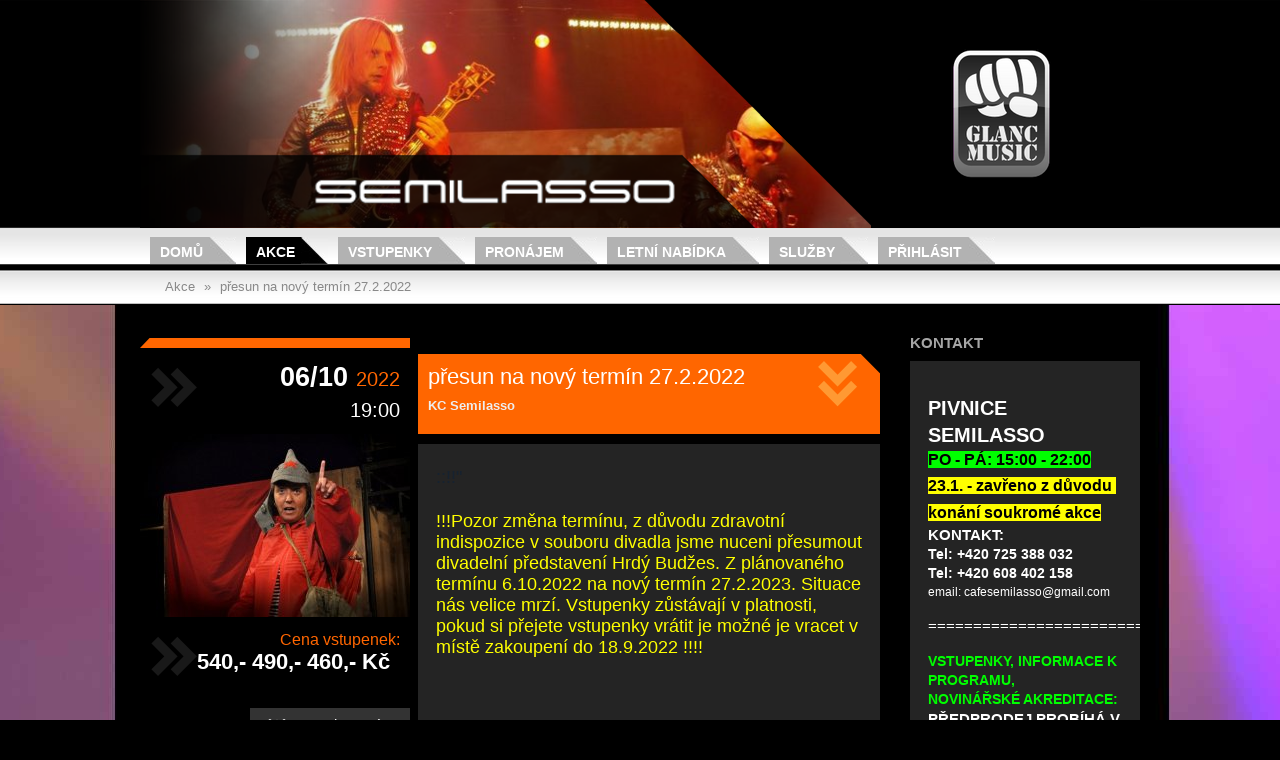

--- FILE ---
content_type: text/html; charset=utf-8
request_url: https://semilasso.cz/akce/detail/presun-na-novy-termin-27-2-2022
body_size: 6112
content:
<!DOCTYPE HTML>
<html lang="cs">
    <head>
        <meta name="robots" content="follow, index">
        <meta http-equiv="Content-Type" content="text/html;charset=utf-8">
        <title>Semilasso - přesun na nový termín 27.2.2022
</title>
        <meta property="og:title" content="Semilasso - přesun na nový termín 27.2.2022
">


		<meta name="author" content="Jakub Šmerda, jakub.smerda@gmail.com">

		<script type="text/javascript" src="/js/jquery/jquery-1.7.2.min.js"></script>
        <script type="text/javascript" src="/js/jquery/jquery-ui.min.new.js"></script>
        <script type="text/javascript" src="/js/jquery/jquery.bxSlider.min.js"></script>
        <script type="text/javascript" src="/js/jquery/jquery.easing.1.3.js"></script> 
        <script type="text/javascript" src="/js/nette/netteForms.js"></script>
        <script type="text/javascript" src="/js/main.js"></script>
		<script type="text/javascript" src="https://connect.facebook.net/cs_CZ/sdk.js"></script>
		<script type="text/javascript">
			var _gaq = _gaq || [];
			_gaq.push(['_setAccount', 'UA-32719149-1']);
			_gaq.push(['_trackPageview']);
			(function () {
				var ga = document.createElement('script');
				ga.type = 'text/javascript';
				ga.async = true;
				ga.src = ('https:' == document.location.protocol ? 'https://ssl' : 'http://www') + '.google-analytics.com/ga.js';
				var s = document.getElementsByTagName('script')[0];
				s.parentNode.insertBefore(ga, s);
			})();
        </script>
 

		<script id="Cookiebot" src="https://consent.cookiebot.com/uc.js" data-cbid="2d761c8a-dd0f-48dd-8915-710694f4dbf0" data-blockingmode="auto" type="text /javascript"></script>

		<link rel="stylesheet" type="text/css" media="screen,tv" href="/css/reset.css">
		<link rel="stylesheet" type="text/css" media="screen" href="/css/jquery/jquery-ui.css">
		<link rel="stylesheet" type="text/css" media="all" href="/css/layout.min.css">
		<link rel="stylesheet" type="text/css" media="all" href="/css/style.css">

		<link rel="stylesheet" type="text/css" media="screen,tv" href="/css/events.min.css">
        
        <meta name="facebook-domain-verification" content="03pubeihp2i0vc0ldkerra5lxx6plr">
		
        <script type="text/javascript" src="/js/fancybox/jquery.mousewheel-3.0.4.pack.js"></script>
<script type="text/javascript" src="/js/fancybox/jquery.fancybox-1.3.4.pack.js"></script>
<link rel="stylesheet" type="text/css" href="/js/fancybox/jquery.fancybox-1.3.4.css" media="screen">


<meta property="og:description" content="::!!&quot; !!!Pozor změna term&iacute;nu, z důvodu zdravotn&iacute; indispozice v souboru divadla jsme nuceni přesumout divadeln&iacute; představen&iacute; Hrd&yacute; Budžes. Z pl&aacute;novan&eacute;ho term&iacute;nu 6.10.2022 na nov&yacute; term&iacute;n 27.2.2023. Situace n&aacute;s velice mrz&iacute;. Vstupenky zůst&aacute;vaj&iacute; v platnosti, pokud si přejete vstupenky vr&aacute;tit je…">
<meta property="og:image" content="https://semilasso.cz/events/1256.jpeg">

<meta name="keywords" content="přesun na nový termín 27.2.2022,přesun, na, nový, termín, 27.2.2022,::!!&quot;, !!!Pozor, změna, term&iacute;nu,, z, důvodu, zdravotn&iacute;, indispozice, v, souboru, divadla, jsme, nuceni, přesumout, divadeln&iacute;, představen&iacute;, Hrd&yacute;, Budžes., Z, pl&aacute;novan&eacute;ho, term&iacute;nu, 6.10.2022, na, nov&yacute;, term&iacute;n, 27.2.2023., Situace, n&aacute;s, velice, mrz&iacute;., Vstupenky,…">
<meta name="description" content="::!!&quot; !!!Pozor změna term&iacute;nu, z důvodu zdravotn&iacute; indispozice v souboru divadla jsme nuceni přesumout divadeln&iacute; představen&iacute; Hrd&yacute; Budžes. Z pl&aacute;novan&eacute;ho term&iacute;nu 6.10.2022 na nov&yacute; term&iacute;n 27.2.2023. Situace n&aacute;s velice mrz&iacute;. Vstupenky zůst&aacute;vaj&iacute; v platnosti, pokud si přejete vstupenky vr&aacute;tit je…">


<script type="text/javascript">
	$(document).ready(function() {
		$("a#profile").fancybox({
			'overlayShow': true,
			'transitionIn': 'elastic',
			'transitionOut': 'elastic'
		});
	});
</script>

	</head>
	<body style="background-image: url('/images/bg/background3.jpg')">
		<div class="bg-fill" ></div>
		<div class="body-in" >
			<div class="wrapper">
				<div class="top">
<div class="slide-box">
	<ul id="top-slider">
		<li>
			<img src="/images/top/slideshow/1.jpg" alt="" height="228">
		</li>
		<li>
			<img src="/images/top/slideshow/2.jpg" alt="" height="228" >
		</li>
		<li>
			<img src="/images/top/slideshow/3.jpg" alt="" height="228">
		</li>
		<li>
			<img src="/images/top/slideshow/4.jpg" alt="" height="228">
		</li>
	</ul>
</div>					<a href="/">
						<img src="/images/top/top2.png" alt="Semilasso" class="overlap">
						<img src="/images/top/glanc.png" alt="Glanc" class="logo">
					</a>
				</div>
				<div class="menu-box">
					<div class="menu">
						<a  href="/domu/uvod">
							Domů
						</a>
						<a  class="active" href="/akce/">
							Akce
						</a>
						<a  href="/vstupenky/">
							Vstupenky
						</a>
						<a  href="/pronajem/">
							Pronájem
						</a>
						<a  href="/sluzby/letni-nabidka">
							Letní nabídka
						</a>
						<a  href="/sluzby/">
							Služby
						</a>
							<a class="menu-right " href="/uzivatel/prihlasit">
								Přihlásit
							</a>
					</div>
				</div>
				<div class="navigation">
					<a href="/akce/">Akce</a> » <a href="/akce/detail/presun-na-novy-termin-27-2-2022"> přesun na nový termín 27.2.2022 </a>

				</div>
				<div class="content">
<div class="event-side">
    <img src="/images/elem/event/event-top-orange.png" alt="Barva akce">
		<div class="event-date">
			06/10
			<span class="year orange">2022</span><br>
			<span class="time">19:00</span>
		</div>
    <a id="profile"  href="https://semilasso.cz/events/1256.jpeg">
        <img src="https://semilasso.cz/events/1256-small.jpeg"  alt="přesun na nový termín 27.2.2022">
    </a>
		<div class="event-price">
			<span class="orange">Cena vstupenek:</span><br>
			<span class="price">540,- 490,- 460,- Kč</span>
		</div>

    <div class="event-menu orange ">
		
                <span class="event-menu-send">
            <img src="/images/icon/friends.png" alt="Poslat zprávu">
				<b>Poslat</b> zprávu
        </span>
        <span class="event-menu-share">
            <img src="/images/icon/facebook.png" alt="Sdilet na facebook"><b>Sdílet</b>
        </span>

		    </div>
</div>

<script type="text/javascript">
	$(document).ready(function() {
		$(".event-menu-share").on("click", function() {
			FB.ui({
				method: 'share',
				href: 'https://semilasso.cz/akce/detail/presun-na-novy-termin-27-2-2022',
			});
		});
		$(".event-menu-send").on("click", function() {
			FB.ui({
				method: 'send',
				link: 'https://semilasso.cz/akce/detail/presun-na-novy-termin-27-2-2022',
			});
		});
		$(".event-menu a, .event-menu span").hover(
				function() {
					$(this).addClass("hover");
				}, function() {
			$(this).removeClass("hover");
		});
	});
</script>

<div class="event-content">
    <h1 class="orange">
přesun na nový termín 27.2.2022<br>
<span class="adress"><a href="http://maps.google.cz/maps?q=KC Semilasso" target="_blank">KC Semilasso</a> </span>

</h1>
<div class="content-box" style="margin: 0 0 0 -2px;">
		<div class="content-in">
            <p style="box-sizing: border-box; margin: 0px 0px 11px; caret-color: rgb(22, 34, 48); color: rgb(22, 34, 48); font-family: RobotoCondensed-Light, RobotoCondensed-Regular, Arial, Helvetica, sans-serif; font-size: 17.600000381469727px;">
	::!!&quot;</p>
<p style="box-sizing: border-box; margin: 0px 0px 11px; caret-color: rgb(22, 34, 48); color: rgb(22, 34, 48); font-family: RobotoCondensed-Light, RobotoCondensed-Regular, Arial, Helvetica, sans-serif; font-size: 17.600000381469727px;">
	<span style="color:#ffff00;"><strong style="box-sizing: border-box;">!!!Pozor změna term&iacute;nu, z důvodu zdravotn&iacute; indispozice v souboru divadla jsme nuceni přesumout divadeln&iacute; představen&iacute; Hrd&yacute; Budžes. Z pl&aacute;novan&eacute;ho term&iacute;nu 6.10.2022 na nov&yacute; term&iacute;n 27.2.2023. Situace n&aacute;s velice mrz&iacute;. Vstupenky zůst&aacute;vaj&iacute; v platnosti, pokud si přejete vstupenky vr&aacute;tit je možn&eacute; je vracet v m&iacute;stě zakoupen&iacute; do 18.9.2022 !!!!</strong></span></p>
<p style="box-sizing: border-box; margin: 0px 0px 11px; caret-color: rgb(22, 34, 48); color: rgb(22, 34, 48); font-family: RobotoCondensed-Light, RobotoCondensed-Regular, Arial, Helvetica, sans-serif; font-size: 17.600000381469727px;">
	&nbsp;</p>
<p style="box-sizing: border-box; margin: 0px 0px 11px; caret-color: rgb(22, 34, 48); color: rgb(22, 34, 48); font-family: RobotoCondensed-Light, RobotoCondensed-Regular, Arial, Helvetica, sans-serif; font-size: 17.600000381469727px;">
	<span style="color:#f0fff0;"><strong style="box-sizing: border-box;">Hrd&yacute; Budžes</strong></span></p>
<p style="box-sizing: border-box; margin: 0px 0px 11px; caret-color: rgb(22, 34, 48); color: rgb(22, 34, 48); font-family: RobotoCondensed-Light, RobotoCondensed-Regular, Arial, Helvetica, sans-serif; font-size: 17.600000381469727px;">
	<span style="color:#f0fff0;"><em style="box-sizing: border-box;"><strong style="box-sizing: border-box;">Autor:</strong></em>&nbsp;Irena Douskov&aacute;<br style="box-sizing: border-box;" />
	<em style="box-sizing: border-box;"><strong style="box-sizing: border-box;">Režie:</strong>&nbsp;</em>J. Schmiedt<br style="box-sizing: border-box;" />
	<em style="box-sizing: border-box;"><strong style="box-sizing: border-box;">Dramaturgie:</strong>&nbsp;</em>Jarmila Čern&iacute;kov&aacute;-Drobn&aacute;<br style="box-sizing: border-box;" />
	<em style="box-sizing: border-box;"><strong style="box-sizing: border-box;">Pohybov&aacute; spolupr&aacute;ce:</strong>&nbsp;</em>Josef Kotě&scaron;ovsk&yacute;<br style="box-sizing: border-box;" />
	<em style="box-sizing: border-box;"><strong style="box-sizing: border-box;">Sc&eacute;na a kost&yacute;my:</strong>&nbsp;</em>Jiř&iacute; Schmiedt, Vladim&iacute;r V&scaron;etečka, Zuzana Charouzov&aacute; (loutky)<br style="box-sizing: border-box;" />
	<em style="box-sizing: border-box;"><strong style="box-sizing: border-box;">Foto:</strong></em>&nbsp;Ivo Mičkal</span></p>
<p style="box-sizing: border-box; margin: 0px 0px 11px; caret-color: rgb(22, 34, 48); color: rgb(22, 34, 48); font-family: RobotoCondensed-Light, RobotoCondensed-Regular, Arial, Helvetica, sans-serif; font-size: 17.600000381469727px;">
	<span style="color:#f0fff0;"><strong style="box-sizing: border-box;">Osoby a obsazen&iacute;</strong><br style="box-sizing: border-box;" />
	<em style="box-sizing: border-box;"><strong style="box-sizing: border-box;">Helenka Součkov&aacute;:</strong></em>&nbsp;B&aacute;ra Hrz&aacute;nov&aacute;<br style="box-sizing: border-box;" />
	<em style="box-sizing: border-box;"><strong style="box-sizing: border-box;">žena, soudružka, maminka, babička, pan&iacute; učitelka:&nbsp;</strong></em>Jarmila Vlčkov&aacute;<br style="box-sizing: border-box;" />
	<em style="box-sizing: border-box;"><strong style="box-sizing: border-box;">muž, soudruh, tat&iacute;nek, dědeček, Pep&iacute;ček:</strong></em>&nbsp;Libor Jen&iacute;k</span></p>
<p style="box-sizing: border-box; margin: 0px 0px 11px; caret-color: rgb(22, 34, 48); color: rgb(22, 34, 48); font-family: RobotoCondensed-Light, RobotoCondensed-Regular, Arial, Helvetica, sans-serif; font-size: 17.600000381469727px;">
	<span style="color:#f0fff0;"><strong style="box-sizing: border-box;">O představen&iacute;</strong><br style="box-sizing: border-box;" />
	Dramatizace &uacute;spě&scaron;n&eacute; stejnojmenn&eacute; pr&oacute;zy spisovatelky Ireny Douskov&eacute;. Hrdinka př&iacute;běhu, ž&aacute;kyně druh&eacute; tř&iacute;dy z&aacute;kladn&iacute; dev&iacute;tilet&eacute; &scaron;koly Helenka Součkov&aacute;, n&aacute;s zkoumav&yacute;m i naivn&iacute;m pohledem osmilet&eacute;ho d&iacute;těte sugestivně prov&aacute;z&iacute; tragikomick&yacute;mi roky hus&aacute;kovsk&eacute; normalizace, tak jak se na poč&aacute;tku 70. let prom&iacute;tala do světa dět&iacute; i dospěl&yacute;ch. Na pozad&iacute; prostřed&iacute; &scaron;koly a divadla v jednom &bdquo;nejmenovan&eacute;m&ldquo; okresn&iacute;m městě se odv&iacute;j&iacute; sled komick&yacute;ch př&iacute;hod, trapn&yacute;ch z&aacute;žitků, drobn&yacute;ch i vět&scaron;&iacute;ch ne&scaron;těst&iacute;, kter&eacute; mal&aacute; Helenka nejen prož&iacute;v&aacute;, ale z&aacute;roveň je s bezprostřednost&iacute; sv&eacute;mu věku vlastn&iacute; hodnot&iacute; a komentuje. Barbora Hrz&aacute;nov&aacute; &ndash; cena TH&Aacute;LIE 2003 za mimoř&aacute;dn&yacute; žensk&yacute; jevi&scaron;tn&iacute; v&yacute;kon za roli Helenky Součkov&eacute;.</span></p>
<p style="box-sizing: border-box; margin: 0px 0px 11px; caret-color: rgb(22, 34, 48); color: rgb(22, 34, 48); font-family: RobotoCondensed-Light, RobotoCondensed-Regular, Arial, Helvetica, sans-serif; font-size: 17.600000381469727px;">
	<span style="color:#f0fff0;"><strong style="box-sizing: border-box;">D&eacute;lka představen&iacute;:</strong>&nbsp;165 minut</span></p>
<div>
	&nbsp;</div>

		</div>


</div>
</div>





					<br>
				</div>
				<div class="sidebar">
					<h2>
	<span class="side-menu-h-in">
		Kontakt
	</span>
</h2>
<div class="sidebar-in">
    <p dir="ltr" style="line-height:1.38;margin-top:12pt;margin-bottom:12pt;">
	<b id="docs-internal-guid-a879fc7f-7fff-7688-e0d6-f21e035def53" style="font-weight:normal;"><span style="font-size: 15pt; font-family: Arial, sans-serif; background-color: transparent; font-weight: 700; font-style: normal; font-variant: normal; text-decoration: none; vertical-align: baseline; white-space: pre-wrap;">PIVNICE SEMILASSO</span></b><br />
	<b style="font-weight:normal;"><span style="font-size:12pt;font-family:Arial,sans-serif;color:#000000;background-color:#00ff00;font-weight:700;font-style:normal;font-variant:normal;text-decoration:none;vertical-align:baseline;white-space:pre;white-space:pre-wrap;">PO - P&Aacute;: 15:00 - 22:00</span></b><br />
	<b style="font-weight:normal;"><span style="color:#000000;"><span style="font-size: 15pt; font-family: Arial, sans-serif; font-weight: 700; font-style: normal; font-variant: normal; text-decoration: none; vertical-align: baseline; white-space: pre-wrap;"><span style="font-size:16px;"><span style="background-color:#ffff00;">23.1. - zavřeno z důvodu kon&aacute;n&iacute; soukrom&eacute; akce</span></span></span></span></b><br />
	<b style="font-weight:normal;"><span style="font-size: 11pt; font-family: Arial, sans-serif; background-color: transparent; font-weight: 700; font-style: normal; font-variant: normal; text-decoration: none; vertical-align: baseline; white-space: pre-wrap;">KONTAKT:</span><br />
	<span style="font-size: 10.5pt; font-family: Arial, sans-serif; background-color: transparent; font-weight: 700; font-style: normal; font-variant: normal; text-decoration: none; vertical-align: baseline; white-space: pre-wrap;">Tel: +420 725 388 032</span><br />
	<span style="font-size: 10.5pt; font-family: Arial, sans-serif; background-color: transparent; font-weight: 700; font-style: normal; font-variant: normal; text-decoration: none; vertical-align: baseline; white-space: pre-wrap;">Tel: +420 608 402 158</span><br />
	<span style="font-size: 9pt; font-family: Arial, sans-serif; background-color: transparent; font-weight: 400; font-style: normal; font-variant: normal; text-decoration: none; vertical-align: baseline; white-space: pre-wrap;">email: cafesemilasso@gmail.com</span></b></p>
<p dir="ltr" style="line-height:1.38;margin-top:12pt;margin-bottom:12pt;">
	<b style="font-weight:normal;"><span style="font-size: 11pt; font-family: Arial, sans-serif; background-color: transparent; font-weight: 400; font-style: normal; font-variant: normal; text-decoration: none; vertical-align: baseline; white-space: pre-wrap;">====================================</span></b></p>
<p dir="ltr" style="line-height:1.38;margin-top:0pt;margin-bottom:0pt;">
	<span style="font-size:14px;"><b id="docs-internal-guid-a879fc7f-7fff-7688-e0d6-f21e035def53" style="font-weight:normal;"><span style="font-family: Arial, sans-serif; color: rgb(0, 255, 0); background-color: transparent; font-weight: 700; font-style: normal; font-variant: normal; text-decoration: none; vertical-align: baseline; white-space: pre-wrap;">VSTUPENKY, INFORMACE K PROGRAMU,</span></b><br />
	<b id="docs-internal-guid-a879fc7f-7fff-7688-e0d6-f21e035def53" style="font-weight:normal;"><span style="font-family: Arial, sans-serif; color: rgb(0, 255, 0); background-color: transparent; font-weight: 700; font-style: normal; font-variant: normal; text-decoration: none; vertical-align: baseline; white-space: pre-wrap;">NOVIN&Aacute;ŘSK&Eacute; AKREDITACE:</span></b></span></p>
<p dir="ltr" style="line-height:1.38;margin-top:0pt;margin-bottom:0pt;">
	<b id="docs-internal-guid-a879fc7f-7fff-7688-e0d6-f21e035def53" style="font-weight:normal;"><span style="font-size: 11pt; font-family: Arial, sans-serif; background-color: transparent; font-weight: 700; font-style: normal; font-variant: normal; text-decoration: none; vertical-align: baseline; white-space: pre-wrap;">PŘEDPRODEJ PROB&Iacute;H&Aacute; V PIVNICI SEMILASSO:</span></b><br />
	<b id="docs-internal-guid-a879fc7f-7fff-7688-e0d6-f21e035def53" style="font-weight:normal;"><span style="font-size: 11pt; font-family: Arial, sans-serif; background-color: transparent; font-weight: 700; font-style: normal; font-variant: normal; text-decoration: none; vertical-align: baseline; white-space: pre-wrap;">PO - P&Aacute; 15:00 -20:00</span></b><br />
	<b id="docs-internal-guid-a879fc7f-7fff-7688-e0d6-f21e035def53" style="font-weight:normal;"><span style="font-size: 11pt; font-family: Arial, sans-serif; background-color: transparent; font-weight: 700; font-style: normal; font-variant: normal; text-decoration: none; vertical-align: baseline; white-space: pre-wrap;">KONTAKT</span><span style="font-size: 11pt; font-family: Arial, sans-serif; background-color: transparent; font-weight: 400; font-style: normal; font-variant: normal; text-decoration: none; vertical-align: baseline; white-space: pre-wrap;">:</span></b><br />
	<b id="docs-internal-guid-a879fc7f-7fff-7688-e0d6-f21e035def53" style="font-weight:normal;"><span style="font-size: 11pt; font-family: Arial, sans-serif; background-color: transparent; font-weight: 700; font-style: normal; font-variant: normal; text-decoration: none; vertical-align: baseline; white-space: pre-wrap;">Tel. </span><span style="font-size: 10.5pt; font-family: Arial, sans-serif; background-color: transparent; font-weight: 700; font-style: normal; font-variant: normal; text-decoration: none; vertical-align: baseline; white-space: pre-wrap;">+420 720 996 281</span></b><br />
	<b id="docs-internal-guid-a879fc7f-7fff-7688-e0d6-f21e035def53" style="font-weight:normal;"><span style="font-size: 11pt; font-family: Arial, sans-serif; background-color: transparent; font-weight: 400; font-style: normal; font-variant: normal; text-decoration: none; vertical-align: baseline; white-space: pre-wrap;">Email: program@glanc.cz</span></b></p>
<p dir="ltr" style="line-height:1.38;margin-top:0pt;margin-bottom:0pt;">
	<b id="docs-internal-guid-a879fc7f-7fff-7688-e0d6-f21e035def53" style="font-weight:normal;"><span style="font-size: 11pt; font-family: Arial, sans-serif; background-color: transparent; font-weight: 400; font-style: normal; font-variant: normal; text-decoration: none; vertical-align: baseline; white-space: pre-wrap;">====================================</span></b></p>
<h3>
	<span style="font-size:12px;"><span style="color:#00ff00;"><strong style="font-size: 20px;">PRON&Aacute;JMY, PRODUKCE</strong></span></span></h3>
<div>
	<strong>KONTAKT</strong>:</div>
<div>
	Tel. <strong>+420 774 870 321</strong></div>
<div>
	Email: klema@glanc.cz<br />
	====================================</div>
<div>
	&nbsp;</div>
<div>
	<div>
		<span style="font-size:12px;"><span style="color:#00ff00;"><strong style="font-size: 20px;">PROVOZOVATEL</strong></span></span></div>
	<span style="color:#d3d3d3;"><span style="font-size:16px;"><strong>GLANC, s.r.o.</strong></span></span></div>
<div>
	<span style="color:#d3d3d3;">Palack&eacute;ho tř&iacute;da 126 Brno 612 00</span></div>
<div>
	<span style="color:#d3d3d3;">IČO: 60708344 DIČ: CZ60708344</span></div>
<div>
	<span style="color:#d3d3d3;">Zapsan&aacute; v obchodn&iacute;m rejstř&iacute;ku </span></div>
<div>
	<span style="color:#d3d3d3;">veden&eacute;m Krajsk&yacute;m soudem v Brně, odd&iacute;l C, vložka 15351</span></div>
<div>
	&nbsp;</div>

</div>
<div class="side-menu">
    <a  href="/akce/fotogalerie">
        <div class="side-menu-a-in">
			Nejnovější fotogalerie 
        </div>
    </a>
</div>
<br>
<br>
<h2>
	<span class="side-menu-h-in">
		Novinky
	</span>
</h2>

<div class="event-small green">
    <a href="/akce/detail/vim-ze-vis-ze-vim-2026-1">
        <div class="img-box" >
            <img src="https://semilasso.cz/events/1722-small.jpeg" class="event-small-img" alt="VÍM, ŽE VÍŠ, ŽE VÍM... 2026">
            <div class="img-box-in">

                <div class="name">
					VÍM, ŽE VÍŠ, ŽE VÍM... 2026
                </div>
                <div class="date">	    
					10. února 2026
                </div>
            </div>

        </div>
    </a>
    <div class="text" style="color:white">
		koupit vstupenky on-line: &nbsp;Ticketportal&nbsp;nebo&nbsp;GoOut V&Iacute;M, ŽE V&Iacute;&Scaron;, ŽE V&Iacute;M... RENATO GIORDANO A RODOLFO SONEGO Hořko-sladk&aacute; komedie o tom, jak si udržet živ&eacute; manželstv&iacute;. otevřen&iacute;…
    </div>
</div><div class="event-small blue">
    <a href="/akce/detail/vecer-legend-26-ac-dc-ozzy-osbourne-a-metallica">
        <div class="img-box" >
            <img src="https://semilasso.cz/events/1723-small.jpeg" class="event-small-img" alt="Večer legend 26: AC/DC, OZZY OSBOURNE a METALLICA">
            <div class="img-box-in">

                <div class="name">
					Večer legend 26: AC/DC, OZZY OSBOURNE a METALLICA
                </div>
                <div class="date">	    
					3. dubna 2026
                </div>
            </div>

        </div>
    </a>
    <div class="text" style="color:white">
		koupit vstupenky on-line: &nbsp;Ticketportal GIG smsTICKET &nbsp; Večer legend 26 &Scaron;pičkov&eacute; tribute bandy AC/DC, OZZY OSBOURNE a METALLICA na jednom p&oacute;diu aneb rockov&eacute; Velikonoce v&nbsp;Semilassu! otevřen&iacute; dveř…
    </div>
</div><div class="event-small green">
    <a href="/akce/detail/muzikal-kniha-dzungli">
        <div class="img-box" >
            <img src="https://semilasso.cz/events/1717-small.jpeg" class="event-small-img" alt="Muzikál KNIHA DŽUNGLÍ">
            <div class="img-box-in">

                <div class="name">
					Muzikál KNIHA DŽUNGLÍ
                </div>
                <div class="date">	    
					23. května 2026
                </div>
            </div>

        </div>
    </a>
    <div class="text" style="color:white">
		koupit vstupenky on-line: SMSticket Muzik&aacute;l KNIHA DŽUNGL&Iacute; &ndash; největ&scaron;&iacute; rodinn&yacute; z&aacute;žitek roku 2026! &nbsp; otevřen&iacute; dveř&iacute;: 16:30 zač&aacute;tek představen&iacute;: 17:00 d&eacute;lka…
    </div>
</div><div class="clear">
</div>
<div class="fb-page" data-href="https://www.facebook.com/semilasso/" data-width="230" data-tabs="events" data-small-header="false" data-adapt-container-width="true" data-hide-cover="false" data-show-facepile="true"><div class="fb-xfbml-parse-ignore"><blockquote cite="https://www.facebook.com/semilasso/"><a href="https://www.facebook.com/semilasso/">Semilasso</a></blockquote></div></div>
				</div>


				<div class="clear"></div>
				<div class="footer" style="padding: 20px;">
	<div class="partners" style="width: 400px;float: left">
		
	</div>
    <div class="partners">
		
		<h4>Partneři</h4>
        <a href="http://www.radiobeat.cz/" target="_blank">
            <img src="https://semilasso.cz/images/partners/beat.jpg" alt="Rádio BEAT">
        </a>
        <a href="http://www.rozhlas.cz/" target="_blank">
            <img src="https://semilasso.cz/images/partners/cro.png" alt="Český rozhlas">
        </a>
        <a href="http://www.countryradio.cz/" target="_blank">
            <img src="https://semilasso.cz/images/partners/country_radio.png" alt="Country rádio">
        </a>
        <a href="http://www.b-tv.cz/" target="_blank" >
            <img src="https://semilasso.cz/images/partners/btv2.png" alt="BTV">
        </a>
                <a href="http://gig.cz" target="_blank">
            <img src="https://semilasso.cz/images/partners/gig.jpg" alt="GIG">
        </a>
        <a href="http://www.rengl.cz/" target="_blank" rel="nofollow">
            <img src="https://semilasso.cz/images/partners/rengl.png" alt="Rengl"  height="30">
        </a>
        <a href="http://www.darodejky.cz/" target="_blank" rel="nofollow">
            <img src="https://semilasso.cz/images/partners/darodejky.png" alt="darodejky.cz">
        </a>
        <a href="http://www.continentalbrno.cz/" target="_blank">
            <img src="/images/partners/continental2.png" alt="Hotel Continental">
        </a>
		        <a href="https://www.ticketportal.cz/" target="_blank">
            <img src="/images/partners/ticketportal.png" alt="Ticketportal">
        </a>
        <a href="https://www.radiohouse.cz/" target="_blank">
            <img src="/images/partners/radiohouse.png" alt="Radio house">
        </a>
           <a href="https://www.teplarny.cz/" target="_blank">
            <img src="/images/partners/teplarny.png" alt="Teplarny">
        </a>
        </a>
           <a href="https://www.tsb.cz/" target="_blank">
            <img src="/images/partners/tsb.png" alt="TSB">
        </a>
        </a>
           <a href="https://www.goout.cz/" target="_blank">
            <img src="/images/partners/goout.png" alt="TSB">
        </a>
        </a>
           <a href="https://www.krokodyl.cz/" target="_blank">
            <img src="/images/partners/krokodyl.png" alt="Radio Krokodýl">
        </a>
         </a>
           <a href="https://www.radiohouse.cz/" target="_blank">
            <img src="/images/partners/quality.png" alt="Radio house">
        </a>
    </div>
    <div class="footer-in" style="clear: both">
        semilasso.cz &copy; 2023
    </div>
</div>


			</div>
		</div>
		<div id="fb-root" ></div>
		<script type="text/javascript">
			(function (d, s, id) {
				var js, fjs = d.getElementsByTagName(s)[0];
				if (d.getElementById(id))
					return;
				js = d.createElement(s);
				js.id = id;
				js.src = "//connect.facebook.net/cs_CZ/sdk.js#xfbml=1&version=v2.5&appId=240364976080645";
				fjs.parentNode.insertBefore(js, fjs);
			}(document, 'script', 'facebook-jssdk'));
			FB.init({
				appId: "240364976080645",
				xfbml: true,
				version: 'v2.0'
			});
		</script>
		<!-- Google Tag Manager -->
<script>(function(w,d,s,l,i){ w[l]=w[l]||[];w[l].push({ 'gtm.start':
new Date().getTime(),event:'gtm.js'});var f=d.getElementsByTagName(s)[0],
j=d.createElement(s),dl=l!='dataLayer'?'&l='+l:'';j.async=true;j.src=
'https://www.googletagmanager.com/gtm.js?id='+i+dl;f.parentNode.insertBefore(j,f);
})(window,document,'script','dataLayer','GTM-P29FMPPS');</script>
<!-- End Google Tag Manager -->
			</body>
</html>


--- FILE ---
content_type: text/css
request_url: https://semilasso.cz/css/layout.min.css
body_size: 1424
content:
body{background-color:#000;background-repeat:no-repeat;background-position:center top;background-image:url('../images/bg/bg3.jpg');color:#fff;font-family:Tahoma,Helvetica,sans-serif}.body-in{background-image:url('../images/bg/bg2.jpg');background-repeat:repeat-x;background-position:top}.wrapper{position:relative;top:0;left:0;margin:0 auto;width:1000px}ol,ul{padding:2px 2px 2px 30px}ul li{list-style:square}a{color:white}.pull-right{float:left}div.flash{color:white;font-weight:bold;border:1px solid #888;padding:5px;margin:20px 10px 0 10px;background-color:#5e5e5e}.clear{clear:both}.separator{background-color:#5e5e5e;height:1px;display:block;margin:15px}ul.error{margin:0 0 20px 0;color:white;font-size:15px;font-weight:bold;background-color:#5e5e5e;padding:5px 5px 5px 30px}.orange{color:#f60}.pink{color:#e900f4}.blue{color:#0fa8db}.green{color:#3c3}.top{background-color:#000;float:left;margin:0;padding:0;width:1000px;height:228px;overflow:hidden}.top .slide-box,ul#top-slider{width:737px;height:228px;display:block;float:left;margin:0;padding:0}.top .overlap{position:relative;top:-228px;left:-3px;z-index:1000}.top .logo{position:relative;top:-277px;left:70px}.top-line{background-color:#eee;width:1000px;height:14px;display:block;margin:-7px 0 0 0}.menu-box{background-repeat:repeat-x;padding:9px 0 0 0;margin:0;float:left;clear:both}.menu{width:1000px;height:27px;overflow:hidden;display:block}.menu a{padding:0 33px 0 10px;margin:0 0 0 10px;font-size:14px;text-transform:uppercase;height:27px;line-height:30px;text-decoration:none;display:block;overflow:hidden;float:left;font-weight:700;color:white;background:#b2b2b2 url(../images/elem/menu/menu.jpg) right no-repeat;background-position:100% -28px}.menu a:hover{background:black url(../images/elem/menu/menu.jpg) right top no-repeat}.menu a.active{background:black url(../images/elem/menu/menu.jpg) right top no-repeat}.navigation{width:980px;height:40px;display:block;clear:both;overflow:hidden;line-height:45px;font-size:13px;color:#898989;margin:0 0 0 20px}.navigation a{color:#898989;text-decoration:none;margin:0 5px}.navigation a:hover{text-decoration:underline}.menu-right{float:right;margin-right:40px}.content{width:750px;margin:0;padding:0;overflow:hidden;float:left}.content h1,.content h2,.content h3,.content h4{background-position:right top;background-repeat:no-repeat;margin:20px 10px 10px 10px;padding:7px 65px 10px 10px;font-size:19px}.content h1{background-image:url(../images/elem/heading/h1.png);background-color:#3c3}.content h2{background-image:url(../images/elem/heading/h2.png);background-color:#f60}.content h3{background-image:url(../images/elem/heading/h3.png);background-color:#0fa8db}.content h4{background-image:url(../images/elem/heading/h4.png);background-color:#e900f4}.content-in{margin:10px;padding:18px;background-color:#242424;background-repeat:no-repeat;background-image:url(../images/elem/content-in-corner.png);background-position:bottom left;font-size:13px}.content-in h1,.content-in h2,.content-in h3,.content-in h4{background:none transparent;min-height:10px;margin:0}.content-in h1{padding:10px 0;font-size:23px;font-weight:bold}.content-in h2{padding:0 0 5px 0;font-size:20px;font-weight:bold}.content-in h3{padding:5px 0;font-size:17px;font-weight:bold}.content-in h4{padding:10px 3px 7px 0;font-size:16px;font-weight:normal}.content-in h5{font-size:14px;text-transform:uppercase;font-weight:bold}.content-in p{padding:5px 0 7px 0}.content-in a,.content a{color:#eee;text-decoration:none;font-weight:bold}.content-in a:hover,.content a:hover{text-decoration:underline}.content-in img{margin:5px;border:4px solid #000}.sidebar{width:230px;margin:30px 0 0 20px;padding:0;overflow:hidden;float:left}.sidebar h1,.sidebar h3,.sidebar h2,.sidebar h4{text-transform:uppercase;color:#a5a5a5;font-weight:bold}.sidebar h1{font-size:17px}.sidebar h2{font-size:15px}.sidebar h3{font-size:13px;padding:10px 0 5px 0}.sidebar h4{font-size:11px}.sidebar-in{margin:10px 0 20px 0;padding:18px;background-color:#242424;background-repeat:no-repeat;background-image:url(../images/elem/content-in-corner.png);background-position:bottom left;font-size:13px}.side-menu{width:250px;margin:10px 0 0 0}.side-menu a{display:block;width:230px;min-height:32px;background-image:url('../images/elem/menu/side-menu.png');color:white;background-repeat:no-repeat;text-decoration:none;line-height:32px;font-size:13px;font-weight:bold;margin:7px 0 7px 0}.side-menu a:hover{background-position:0 -32px}.side-menu-a-in{padding:0 0 0 15px}.footer{text-align:center;background-repeat:repeat-x;width:1000px;height:60px;display:block;color:#4c4c4c}.footer-in{padding:20px}legend{text-transform:uppercase;font-size:17px;color:#a5a5a5;font-weight:bold}fieldset{margin:0 0 30px 0}form th{width:100px;text-align:right}.partners{text-align:center}.partners a{opacity:.4;text-decoration:none}.partners a:hover{opacity:.8}.partners img{margin:15px 4px 0 4px;vertical-align:middle}.orders{width:100%}.orders td{padding:3px}.dialog-box{display:none}.markedDay a.ui-state-default{background:#0fa8db!important}.markedDay a.ui-state-hover{background:#3acbfb!important}#dateChoose{position:relative;z-index:1000;top:0;left:-20px}.content .paginator{text-align:center}a.fotogalerie{text-decoration:none;height:85px;overflow:hidden;display:block;float:left;margin:10px;position:relative;top:0;left:0}a.fotogalerie img{margin:0}a.fotogalerie:hover{text-decoration:none;opacity:.8}.paginator{padding:40px 0 15px 0;clear:both}.paginator a,.paginator span{margin-right:.1em;padding:5px;color:white;font-weight:bold}.paginator a{background-color:#484848;text-decoration:none;color:white}.paginator a:hover{text-decoration:none;background-color:#3c3}.paginator span.button{background-color:#181818}.paginator .current{background-color:#929292;color:white;font-weight:bold}.gallery-preview a{height:100px;display:block;overflow:hidden}.gallery-preview a:hover{text-decoration:none}.photogallery{text-align:justify}.photogallery a{float:none;display:inline-block;*display:inline;zoom:1}.facebook-box{width:750px;height:180px;overflow:hidden;margin:20px 0 0 0}.flashes{font-size:14px}

--- FILE ---
content_type: text/css
request_url: https://semilasso.cz/css/style.css
body_size: 72
content:
.services-top{
	text-align: center;
}

.discount{
    display: block;
    text-align: center;
    padding: 0 150px 0 0;
    color:white;
    position: relative;
    top: -260px;
    left: -14px;
    text-align: center;
    transform: rotate(-30deg);
    -ms-transform: rotate(-30deg); /* IE 9 */
    -webkit-transform: rotate(-30deg); /* Safari and Chrome */
    -o-transform: rotate(-30deg); /* Opera */
    -moz-transform: rotate(-30deg); /* Firefox */
        
}

.top-heading{
	padding: 0 !important;
	margin: 0 !important;
	background: none transparent !important;
	font-size: 2px !important;
	color: #000 !important;
}

img.glanc_20{
	position: relative;
	top: -230px;
	left: 50px;
}

#EMAIL{
	color: #000 !important;
}


--- FILE ---
content_type: text/css
request_url: https://semilasso.cz/css/events.min.css
body_size: 1070
content:
.order th{text-align:right;padding:5px}.event-big{width:669px;height:212px;display:block;overflow:hidden;float:left;background-repeat:no-repeat;margin:0;padding:0}.event-small-img{height:50px;float:left;margin:0 5px 0 0}.event-big.green a:hover,.event-big.orange a:hover,.event-big.blue a:hover,.event-big.pink a:hover{text-decoration:none}.event-big img.profile{width:243px;height:147px;margin:10px 0 0 0}.event-big .name{width:220px;height:20px;overflow:hidden;display:block;margin:0 0 6px 0;padding:0;position:relative;top:3px;left:18px;font-size:17px;background:transparent;color:#fff;font-weight:bold;text-transform:uppercase}.event-big .date{width:160px;height:18px;font-size:13px;overflow:hidden;display:block;margin:0;padding:0;position:relative;top:0;left:18px;font-weight:400}.event-big .text{font-size:13px;width:388px;height:130px;overflow:hidden;display:block;margin:0;padding:0;position:relative;top:-186px;left:259px;color:#eee;text-align:justify}.event-big .links{font-size:14px;width:388px;height:20px;overflow:hidden;display:block;margin:5px 0 0 0;padding:0;position:relative;top:-164px;left:259px}.event-big .links img{vertical-align:middle;margin:0 0 0 10px}.event-big .links a{font-weight:lighter}.event-big .links a:hover{font-weight:lighter;text-decoration:none}.event-big.green{background-image:url('../images/elem/event/event-big-green.png')}.event-big.blue{background-image:url('../images/elem/event/event-big-blue.png')}.event-big.pink{background-image:url('../images/elem/event/event-big-pink.png')}.event-big.orange{background-image:url('../images/elem/event/event-big-orange.png')}.event-big h2{background-image:none;background:transparent;padding:5px 0 10px 0;margin:0;font-size:15px;text-transform:none}.event-small{width:230px;display:block;overflow:hidden;float:left;background-repeat:no-repeat;background-image:url(../images/elem/profile-corner.png);background-position:bottom left;margin:10px 0 10px 0;padding:0}.event-small.pink{background-color:#e900f4}.event-small.blue{background-color:#0fa8db}.event-small.green{background-color:#3c3}.event-small.orange{background-color:#f60}.event-small .name{padding:5px;font-size:14px;font-weight:bold;text-transform:uppercase}.event-small .date{font-size:12px;padding:0 0 5px 5px}.event-small .text{font-size:12px;padding:5px 10px 10px 10px;background-color:#191919;background-repeat:no-repeat;background-image:url(../images/elem/profile-corner.png);background-position:bottom left}.event-small a{text-decoration:none;color:white}.event-small .img-box{margin:0;background-position:0 0;background-repeat:no-repeat;min-height:50px;display:block}.event-small .img-box-in{padding:0;margin:0;background-position:left;background-repeat:repeat-y}.event-side{width:270px;float:left;overflow:hidden;margin:30px 0 0 0}.soldout{position:relative;top:13px;left:0;height:1px;overflow:hidden}.event-date{font-size:27px;font-weight:bold;text-align:right;padding:10px;background-image:url(../images/elem/arrows.png);background-repeat:no-repeat;min-height:60px}.event-date .year{font-size:75%;font-weight:normal}.event-date .time{font-size:20px;font-weight:normal}.event-price{padding:10px;text-align:right;background-image:url(../images/elem/arrows.png);background-repeat:no-repeat;min-height:60px}.event-price .price{padding:10px;font-size:22px;font-weight:bold}.event-menu a,.event-menu span{width:160px;height:37px;display:block;overflow:hidden;line-height:34px;background-image:url('../images/elem/event/event-menu.png');background-repeat:no-repeat;margin:7px 0 7px 110px;font-size:15px;font-weight:normal;color:#fff;cursor:pointer}.event-menu a:hover,.event-menu a.hover,.event-menu span.hover{background-position:0 -38px;text-decoration:none}.event-menu img{margin:0 15px 0 15px;vertical-align:middle}.event-content{width:480px;float:right}.event-content h1{min-height:60px;display:block;background-repeat:no-repeat;margin:50px 10px 0 8px;padding:10px 70px 10px 10px;text-transform:none;font-size:22px}.event-content h1.orange{background-image:url('../images/elem/event/event-head-orange.png');color:white;background-color:#f60}.event-content h1.blue{background-image:url('../images/elem/event/event-head-blue.png');color:white;background-color:#0fa8db}.event-content h1.pink{background-image:url('../images/elem/event/event-head-pink.png');color:white;background-color:#e900f4}.event-content h1.green{background-image:url('../images/elem/event/event-head-green.png');color:white;background-color:#3c3}.event-content h1 .adress{font-weight:normal;font-size:13px}.event-content h1 .adress a{font-weight:bold}.event-content h1 .adress a:hover{text-decoration:underline}.event{width:205px;height:327px;display:block;float:left;overflow:hidden;background-repeat:no-repeat;margin:25px 25px 25px 0}.event.orange{background-image:url('../images/elem/event/event-orange.png')}.event.green{background-image:url('../images/elem/event/event-green.png')}.event.blue{background-image:url('../images/elem/event/event-blue.png')}.event.pink{background-image:url('../images/elem/event/event-pink.png')}.event img.profile{width:205px;margin:9px 0 0 0}.event .name{text-transform:uppercase;padding:0 10px 4px 12px;height:34px;overflow:hidden;display:block;font-size:15px}.event .date{font-size:14px;line-height:30px;height:30px;overflow:hidden;display:block;padding:0 0 0 10px;font-weight:bold}.event .text{color:white;font-size:13px;width:205px;padding:0 10px 0 10px;height:82px;overflow:hidden;display:block}.event .links a{font-weight:normal;font-size:12px}.event .links{padding:15px 0 0 10px;display:block}.event .links img{height:10px}.presale li{margin:10px 0 5px -10px;padding:0 0 0 20px;color:white;background-repeat:no-repeat;background-position:top left;list-style:none}ul.presale.blue li{list-style-image:url('../images/icon/presale-blue.png')}ul.presale.green li{background-image:url('../images/icon/presale-green.png')}ul.presale.pink li{background-image:url('../images/icon/presale-pink.png')}ul.presale.orange li{background-image:url('../images/icon/presale-orange.png')}.presale li a{font-weight:normal}

--- FILE ---
content_type: application/javascript
request_url: https://semilasso.cz/js/main.js
body_size: 289
content:
$(document).ready(function() {
	$(":submit").button();
	$('#top-slider').bxSlider({
		mode: 'fade',
		auto: true,
		randomStart: true,
		pager: false,
		speed: 750,
		pause: 8500,
		easing: 'easeInOutQuint',
		controls: false
	});
});

function shareEventFb(name, link, fullname, text, thumb) {
	FB.ui({
		method: 'send',
		name: name,
		link: 'http://semilasso.cz/akce/detail/' + link,
		picture: 'http://semilasso.cz/images/events/' + thumb + '.jpeg',
		caption: fullname,
		description: text
	});
}

function loginFb(elem, permissions) {
	FB.getLoginStatus(function(response) {
		if (response.status === 'connected') {
			FB.api({
				method: 'fql.query',
				query: 'SELECT ' + permissions + ' FROM permissions WHERE uid=me()'
			}, function(resp) {
				for (var key in resp[0]) {
					if (resp[0][key] === "1") {
						FB.login(function(response) {
							if (response.authResponse) {
								window.location = $(elem).attr('href');
							}
						}, {
							scope: permissions
						});
					}

				}
			});
		} else {
			FB.login(function(response) {
				if (response.authResponse) {
					window.location = $(elem).attr('href');
				}
			}, {
				scope: permissions
			});
		}
	});
}